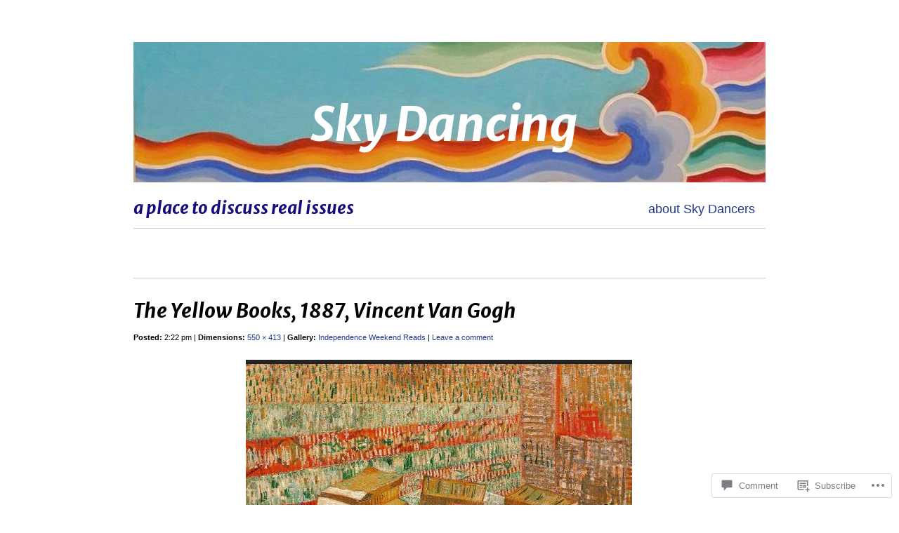

--- FILE ---
content_type: text/css
request_url: https://skydancingblog.com/wp-content/themes/pub/clean-home/style.css?m=1741693326i&cssminify=yes
body_size: 3246
content:
html, body, div, span, applet, object, iframe,
h1, h2, h3, h4, h5, h6, p, blockquote, pre,
a, abbr, acronym, big, cite, code,
del, dfn, em, font, img, ins, kbd, q, s, samp,
small, strike, sub, sup, tt, var, ol, ul, li,
fieldset, form, label, legend{margin:0;padding:0;border:0;outline:0;font-size:100%}body{line-height:1;color:black;background:transparent}ol, ul{list-style:none}table{border-collapse:separate;border-spacing:0}caption, th, td{text-align:left;font-weight:normal}blockquote:before, blockquote:after,
q:before, q:after{content:""}blockquote, q{quotes:"" ""}body{font-family:"Helvetica Neue",Helvetica,Arial,sans-serif;font-size:13px;font-style:normal;font-variant:normal;font-weight:normal;line-height:1.7em}hr{margin-top:35px;border:0;border-top:1px dotted #ccc;width:620px;color:#fff;clear:both}#wrapper{width:900px;margin:30px auto 140px;padding:30px 30px 0;background:#fff;background:rgba(255,255,255,0.88);-webkit-border-radius:6px;-moz-border-radius:6px;border-radius:6px}.header{float:left;width:900px;border-bottom:1px dotted #ccc;margin:0}#logo{float:left;width:auto;padding:18px 0 34px 0}#logo a{color:#ca1e00;font-size:60px;font-weight:600;text-decoration:none;border-bottom:none;letter-spacing:-2px;text-rendering:optimizeLegibility}#logo h2{font-size:18px;font-weight:200;padding:12px 4px 0 0}#header-image{clear:both;border-top:6px solid #333;margin-bottom:10px}#header-image a{border:none}#blurb em{font-style:italic}.header a,
#blurb a,
.content a,
#sidebar a,
#footer a{border-bottom:1px dotted #000;text-decoration:none;color:#000;font-weight:600}.header a:hover,
#blurb a:hover,
#sidebar a:hover,
#footer a:hover,
.content a:hover{color:#ca1e00;border-bottom:1px dotted #ca1e00}#sidebar a:hover{background-color:#f7f7f7;background-color:rgba(255,255,255,0.5)}#nav{float:right;width:auto;padding:12px 0 0}#nav ul{height:50px;margin-bottom:2px}#nav li{text-align:center;float:left;display:inline;width:auto}#nav li a{font-size:18px;font-weight:400;display:block;padding:15px;border-bottom:none}#nav li a:hover{background-color:#f7f7f7;border-bottom:none}#nav li{position:relative}#nav ul ul{display:none;position:absolute;top:100%;right:0;z-index:99999;float:none;height:auto;width:150px;-webkit-box-shadow:-1px 1px 3px rgba(0,0,0,0.2);-moz-box-shadow:-1px 1px 3px rgba(0,0,0,0.2);box-shadow:-1px 1px 3px rgba(0,0,0,0.2)}#nav ul ul a{width:120px;background:#efefef;font-size:15px;text-align:right;padding:10px 15px}#nav ul ul ul{right:100%;top:0}#nav ul li:hover > ul{display:block}#nav ul li.current_page_item > a,
#nav ul li.current_page_parent > a,
#nav ul li.current_page_ancestor > a,
#nav ul li.current-cat > a,
#nav ul li.current-menu-ancestor > a,
#nav ul li.current-menu-item > a{background:#f6f6f6;color:#bbb}#blurb{font-family:Georgia,serif;height:auto;border-bottom:1px dotted #ccc;width:100%;float:left;padding:35px 0;font-size:32px;font-weight:400;line-height:120%}.content{width:620px;float:left;border-right:1px dotted #ccc;padding:0 0 30px 0;min-height:420px;overflow:hidden}.hentry{padding:0 30px 0 0}.hentry p{margin:14px 0 14px 0}.hentry em{font-style:italic}.hentry h2{font-family:Georgia,serif;font-size:24px;margin:25px 0 10px 0;font-weight:normal}.hentry h1,
.hentry h1 a,
div.attachment h1,
div.attachment h1 a{font-family:Georgia,serif;font-size:28px;margin:30px 0 10px 0;font-weight:normal;line-height:32px}.hentry h3,
.hentry h4{font-family:Georgia,serif;font-size:20px;margin:15px 0 10px 0;font-weight:normal}.hentry h4{font-size:18px}.hentry .indent{padding-left:10px}.hentry .indent p{padding-left:10px}.hentry small{font-size:11px}.hentry small a{font-weight:normal}.hentry .alignright,
.navigation .alignright{float:right;margin-left:10px}.navigation .alignright{margin-right:10px}.hentry .alignleft,
.navigation .alignleft{float:left;margin-right:10px}.hentry .aligncenter{margin:0 auto;display:block}.hentry abbr{font-weight:normal}.hentry ul{list-style:circle;margin:0 0 0 25px}.hentry ol{list-style:decimal;margin:0 0 0 30px}.hentry .wp-caption{background:#f7f7f7;border:1px solid #ddd;margin-top:10px;margin-bottom:10px;max-width:100%;text-align:center;padding:5px 5px 0}.hentry .wp-caption-text{margin:0;font-size:smaller}.hentry .wp-caption a,
.hentry .wp-caption a:hover{border-bottom:0}.hentry blockquote,
.comment blockquote{color:#777;border-left:5px solid #ccc;margin:15px 30px 0 10px;padding-left:20px}.hentry pre{font-family:Courier;font-size:12px;letter-spacing:-1px;margin:14px 0 14px 0}.hentry .message ul{margin:12px 0 0}.hentry .message{display:none;background:#0f67a1;margin-top:10px;padding:20px;color:#fff}.sticky .hentry-date{display:none}.sticky hr{border-top:12px solid #a0daf5}.hentry table{margin:10px 0;width:100%}.hentry th{border-bottom:2px solid rgba(0,0,0,0.5);font-weight:bold;text-align:left}.hentry th,
.hentry td{padding:5px 10px;vertical-align:top}.hentry table img{margin:0;padding:0;border-width:1px}.hentry td{background:#fafafa;border-bottom:1px solid #dadada}.hentry tr:nth-child(2n+1) td{background:#eee}.hentry tr:hover td{background:#ddd}body.single .navigation{border-top:1px dotted #ccc;margin:30px 30px 0;padding-top:10px}body.single .nav-above{border-top:none;margin:5px 10px 60px;color:#666}body.single .nav-above a{color:#666;border-color:#666}.hentry .hentry-meta{color:#666}.hentry .hentry-meta a{color:#555}.hentry .hentry-meta a:hover{color:#000;border-bottom:1px solid}table th,
table td{padding:3px 5px}.gallery-caption{color:#888;font-size:12px;margin:0 0 12px}.hentry img,
body.attachment .navigation img{background:#eee;border:3px solid #ddd;margin:0px 0px 5px;padding:5px;-webkit-border-radius:4px;-moz-border-radius:4px;border-radius:4px}.hentry img.wp-smiley{background:transparent;border:none;margin:0;padding:0}.hentry .wp-caption img{border-width:1px;-webkit-border-radius:0px;-moz-border-radius:0px;border-radius:0px;height:auto;padding:1px;margin:0;max-width:98%;color:#666}.gallery a,
.gallery a:hover{border:none}.gallery a:hover img,
body.attachment .navigation a:hover img{background:#333;border-color:#222!important}#comments h3,
#comments h4{font-family:Georgia,serif;font-size:24px;margin:35px 0 5px;font-weight:normal}#comments h4{font-size:28px}#comments cite{font-family:Georgia,serif;font-size:18px;font-weight:normal;color:#555;border-bottom:1px dotted #ccc;margin-left:5px;font-size:14px}#comments cite a{font-weight:normal;font-size:15px;margin-right:5px}#comments em{font-style:italic;text-align:right}#comments .avatar{float:left;padding-right:5px}#comments ol.commentlist li{margin-top:20px;border:1px dotted #ccc;border-right:0;padding:10px 5px 20px 10px;min-height:110px}#comments p{margin:10px 20px 0;width:auto}#comments span{display:none}#comments .reply{margin:10px 20px}#comments .comment-author{margin-bottom:20px}#comments .comment-meta{float:right;margin-top:-40px}#comments ul.formlist{margin:20px auto;width:375px}#comments ul.formlist li{display:block;margin:10px 0 0}#comments ul.formlist p{margin:10px 0 0;text-align:center}#comments ul.children{margin-left:30px}#comments .bypostauthor.comment{background:#dff2f8}#comments .comment{background:#fff;background:rgba(255,255,255,0.8)}#comments input{width:370px;font-size:14px;font-weight:normal}#comments input[type="text"]{background:#f5f5f5;color:#666;padding:8px}#comments input[type="text"]:focus{background:#fff;color:#333}#comments textarea{background:#f5f5f5;color:#666;width:370px;font-size:13px;font-weight:normal;padding:8px}#comments textarea:focus{background:#fff;color:#333}#comments input#submit{text-align:center;background:#f5f5f5;border:1px solid #aaa;color:#000;font-family:Georgia,serif;font-weight:normal;font-size:20px;width:386px}#comments input#submit:hover{background:#ccc;cursor:pointer}#comments input#submit:active{background:#8cac0b;border:1px solid #5c7205;color:#D9EB95}#respond{text-align:center}.comment-form-comment label,
.form-allowed-tags{display:none}#reply-title{font-size:28px;text-align:left}#comments .comment-form-author label,
#comments .comment-form-email label,
#comments .comment-form-url label{display:block}#sidebar{width:250px;float:right;margin:0 0 25px 0}#sidebar .block{padding:25px 0 0}#sidebar h3{padding:0 0 3px 0;font-size:18px}#sidebar .block ul{border-bottom:1px dotted #ccc}#sidebar .block ul .children{border:0;padding:0 0 0 8px}#sidebar .block li{border-top:1px dotted #ccc}#sidebar .block li a{background:transparent url(images/bullet_black.gif) no-repeat scroll 6px 10px;font-size:13px;font-weight:normal;padding:2px 0 2px 15px;display:block;border-bottom:none}#sidebar .block li a:hover{background:#f7f7f7 url(images/bullet_red.gif) no-repeat scroll 6px 52%;background:rgba(255,255,255,0.5) url(images/bullet_red.gif) no-repeat scroll 6px 52%}#sidebar .widget_search label{display:block;padding:25px 0 3px 0;font-size:18px;border-bottom:1px dotted #ccc;margin:0 0 5px}#sidebar .widget_recent_comments li{background:transparent url(images/bullet_black.gif) no-repeat scroll 6px 52%;padding:2px 0 2px 15px}#sidebar .widget_recent_comments li a,
#sidebar .widget_recent_comments li a:hover{background:none;border-bottom:1px dotted #000;text-decoration:none;color:#000;font-weight:600}#sidebar .widget_recent_comments li a:hover{color:#e12000;border-bottom:1px dashed #e12000;background-color:#f7f7f7;background-color:rgba(255,255,255,0.5)}#sidebar .widget_tag_cloud h3{margin:0 0 8px;border-bottom:1px dotted #ccc}#sidebar .widget_text h3,
#sidebar .calendar h3{border-bottom:1px dotted #ccc;margin-bottom:8px}#sidebar .calendar h3{display:none}#sidebar #wp-calendar{width:95%;text-align:center}#sidebar #wp-calendar caption,
#sidebar #wp-calendar td,
#sidebar #wp-calendar th{text-align:center}#sidebar #wp-calendar caption{font-size:18px;padding:25px 0 3px 0}#sidebar #wp-calendar th{font-weight:bold;border-top:1px dotted #ccc;border-bottom:1px dotted #ccc}#sidebar #wp-calendar tfoot td{border-top:1px dotted #ccc;border-bottom:1px dotted #ccc}#blurb .tweets{font-size:22px}#footer{width:900px;clear:both;border-top:1px dotted #cccccc;text-align:center;padding:30px 0 0}#wpstats{display:block;margin:10px auto 0}body.attachment .content{width:100%;border-right:none}body.attachment .attachment-image img{margin:20px auto 0;display:block;border:none;border-top:6px solid #222;padding:0;-webkit-border-radius:0px;-moz-border-radius:0px;border-radius:0px;background:transparent}body.attachment #wrapper .attachment small + a{border-bottom:none}body.attachment .navigation{width:620px;margin:0 auto 20px;border:none;overflow:hidden}body.attachment .navigation a{border:none}.infinite-scroll #wrapper:after{clear:both;content:'';display:block}.infinite-scroll #wpstats{clear:both}.infinite-scroll #content .infinite-wrap{border-top:none;padding-top:0}.infinite-loader{margin:30px auto 0;width:24px}#infinite-handle{margin:30px 0 0;text-align:center}#infinite-handle span{font-weight:bold}.color-dark #infinite-handle span,
.color-dark #infinite-handle span:before{color:#fff}.color-dark #infinite-handle span:hover,
.color-dark #infinite-handle span:hover:before{color:#AA1A00}.color-snowy #infinite-handle span{background:#98DEF3;border-color:#98DEF3;color:#000}.color-snowy #infinite-handle span:before{color:#000}.color-snowy #infinite-handle span:hover{background:#98DEF3}.color-snowy #infinite-handle span:hover,
.color-snowy #infinite-handle span:hover:before{color:#0092BE}.color-sunny #infinite-handle span{background:#F1EBA3;border-color:#F1EBA3;color:#000}.color-sunny #infinite-handle span:before{color:#000}.color-sunny #infinite-handle span:hover{background:#F1EBA3}.color-sunny #infinite-handle span:hover,
.color-sunny #infinite-handle span:hover:before{color:#856D0E}#infinite-footer .blog-info a,
#infinite-footer .blog-credits a{color:#000;font-weight:bold}#infinite-footer .blog-info a:hover,
#infinite-footer .blog-credits a:hover{color:#ca1e00}.color-dark #infinite-footer .container{background:rgba(0,0,0,.8);border-color:rgba(50,50,50,.8)}.color-dark #infinite-footer .blog-credits{color:#d5d5d5}.color-dark #infinite-footer .blog-info a,
.color-dark #infinite-footer .blog-credits a{color:#ddd}.color-dark #infinite-footer .blog-info a:hover,
.color-dark #infinite-footer .blog-credits a:hover{color:#AA1A00}.color-snowy #infinite-footer .container{background:rgba(204,235,245,.8);border-color:rgba(0,0,0,.13)}.color-snowy #infinite-footer .blog-credits{color:#000}.color-snowy #infinite-footer .blog-info a,
.color-snowy #infinite-footer .blog-credits a{color:#000}.color-snowy #infinite-footer .blog-info a:hover,
.color-snowy #infinite-footer .blog-credits a:hover{color:#0092BE}.color-sunny #infinite-footer .container{background:rgba(240,234,176,.8);border-color:rgba(0,0,0,.13)}.color-sunny #infinite-footer .blog-credits{color:#000}.color-sunny #infinite-footer .blog-info a,
.color-sunny #infinite-footer .blog-credits a{color:#000}.color-sunny #infinite-footer .blog-info a:hover,
.color-sunny #infinite-footer .blog-credits a:hover{color:#856D0E}.infinite-scroll .navigation,
.infinite-scroll.neverending #footer{display:none}.infinity-end.neverending #footer{display:block}

--- FILE ---
content_type: text/css;charset=utf-8
request_url: https://s0.wp.com/?custom-css=1&csblog=gqML&cscache=6&csrev=123
body_size: 2971
content:
.bjtags{display:none}#header-image{display:none;clear:both;border-top:6px solid #333;margin-bottom:10px}#logo{background:url('https://dakiniland.wordpress.com/wp-content/uploads/2025/08/472561774_905276948257574_4653903283359039785_n-1-3.jpg');width:900px !important;height:148px;float:left;padding:18px 0 34px}#logo h1,#logo h2{padding-left:18em;color:#170b80 !important}#logo a{position:relative;top:88px;color:#fff;font-size:68px;font-weight:700;text-decoration:none;border-bottom:none;letter-spacing:-1px;text-rendering:optimizeLegibility}.widget_recent_comments{font-size:11px}.hentry blockquote,.comment blockquote{border:1px solid #dadada;background:#f5f5f5;color:#000;border-left:1px solid #dadada;margin:15px 30px 0 10px;padding:10px 20px}#footer{visibility:hidden;width:900px;clear:both;border-top:1px solid #ccc;text-align:center;padding:30px 0 0}html,body,div,span,applet,object,iframe,h1,h2,h3,h4,h5,h6,p,blockquote,pre,a,abbr,acronym,big,cite,code,del,dfn,em,font,img,ins,kbd,q,s,samp,small,strike,sub,sup,tt,var,ol,ul,li,fieldset,form,label,legend{border:0;outline:0;font-size:100%;margin:0;padding:0}ol,ul{list-style:none}table{border-collapse:separate;border-spacing:0}caption,th,td{text-align:left;font-weight:400}body{font-family:"Helvetica Neue", Helvetica, Arial, sans-serif;font-size:14px;font-style:normal;font-variant:normal;font-weight:400;line-height:1.7em}hr{margin-top:35px;border:0;border-top:1px solid #ccc;width:620px;color:#fff;clear:both}#wrapper{width:900px;background:rgba(255,255,255,0.88);-webkit-border-radius:6px;-moz-border-radius:6px;border-radius:6px;margin:30px auto 140px;padding:30px 30px 0}.header{float:left;width:900px;border-bottom:1px solid #ccc;margin:0}#logo h2{font-size:24px;font-weight:500;padding:165px 4px 0 0}.header a,#blurb a,.content a,#sidebar a,#footer a{border-bottom:0 solid #bfbfc0;text-decoration:none;color:#203a89;font-weight:600}.header a:hover,#blurb a:hover,#sidebar a:hover,#footer a:hover,.content a:hover{color:#1a7b6e;border-bottom:1px solid #1b3061}#logo a:hover{color:#170b80 !important}#sidebar a:hover{background-color:rgba(255,255,255,0.5)}#nav{float:right;width:auto;padding:12px 0 0}#nav ul{height:50px;margin-bottom:2px}#nav li{text-align:center;float:left;display:inline;width:auto;position:relative}#nav li a{font-size:18px;font-weight:400;display:block;border-bottom:none;padding:15px}#nav li a:hover{background-color:#f7f7f7;border-bottom:none}#nav ul ul{display:none;position:absolute;top:100%;right:0;z-index:99999;float:none;height:auto;width:150px;-webkit-box-shadow:-1px 1px 3px rgba(0,0,0,0.2);-moz-box-shadow:-1px 1px 3px rgba(0,0,0,0.2);box-shadow:-1px 1px 3px rgba(0,0,0,0.2)}#nav ul ul a{width:120px;background:#efefef;font-size:16px;text-align:right;padding:10px 15px}#nav ul ul ul{right:100%;top:0}#nav ul li:hover > ul{display:block}#nav ul li.current_page_item > a,#nav ul li.current_page_parent > a,#nav ul li.current_page_ancestor > a,#nav ul li.current-cat > a,#nav ul li.current-menu-ancestor > a,#nav ul li.current-menu-item > a{background:#f6f6f6;color:#bbb}#blurb{font-family:Georgia, serif;height:auto;border-bottom:1px solid #ccc;width:100%;float:left;font-size:32px;font-weight:400;line-height:120%;padding:35px 0}.content{width:620px;float:left;border-right:1px solid #ccc;min-height:420px;overflow:hidden;padding:0 0 30px}.hentry{padding:0 30px 0 0}.hentry p{margin:14px 0}.hentry em{font-style:italic}.hentry h2{font-family:Georgia, serif;font-size:24px;font-weight:400;margin:25px 0 10px}.hentry h1,.hentry h1 a,div.attachment h1,div.attachment h1 a{font-family:Georgia, serif;font-size:28px;font-weight:400;line-height:32px;margin:30px 0 10px}.hentry h3,.hentry h4{font-family:Georgia, serif;font-size:20px;font-weight:400;margin:15px 0 10px}.hentry h4{font-size:18px}.hentry .indent{padding-left:10px}.hentry .indent p{padding-left:10px}.hentry small{font-size:11px}.hentry small a{font-weight:400}.hentry .alignright,.navigation .alignright{float:right;margin-left:10px}.navigation .alignright{margin-right:10px}.hentry .alignleft,.navigation .alignleft{float:left;margin-right:10px}.hentry .aligncenter{display:block;margin:0 auto}.hentry abbr{font-weight:400}.hentry ul{list-style:circle;margin:0 0 0 25px}.hentry ol{list-style:decimal;margin:0 0 0 30px}.hentry .wp-caption{background:#f7f7f7;border:1px solid #ddd;margin-top:10px;margin-bottom:10px;text-align:center;padding:5px 5px 0}.hentry .wp-caption-text{font-size:smaller;margin:0}.hentry .wp-caption a,.hentry .wp-caption a:hover{border-bottom:0}.hentry pre{font-family:Courier;font-size:12px;letter-spacing:-1px;margin:14px 0}.hentry .message ul{margin:12px 0 0}.hentry .message{display:none;background:#0f67a1;margin-top:10px;color:#fff;padding:20px}.sticky .hentry-date{display:none}.sticky hr{border-top:12px solid #a0daf5}.hentry table{width:100%;margin:10px 0}.hentry th{border-bottom:2px solid rgba(0,0,0,0.5);font-weight:700;text-align:left}.hentry th,.hentry td{vertical-align:top;padding:5px 10px}.hentry table img{border-width:1px;margin:0;padding:0}.hentry td{background:#fafafa;border-bottom:1px solid #dadada}.hentry tr:nth-child(2n+1) td{background:#eee}.hentry tr:hover td{background:#ddd}body.single .navigation{border-top:1px solid #ccc;padding-top:10px;margin:30px 30px 0}body.single .nav-above{border-top:none;color:#666;margin:5px 10px 60px}body.single .nav-above a{color:#666;border-color:#666}.hentry .hentry-meta{color:#666}.hentry .hentry-meta a{color:#555}.hentry .hentry-meta a:hover{color:#000;border-bottom:1px solid}table th,table td{padding:3px 5px}.gallery-caption{color:#888;font-size:12px;margin:0 0 12px}.hentry img,body.attachment .navigation img{background:#eee;border:3px solid #ddd;-webkit-border-radius:4px;-moz-border-radius:4px;border-radius:4px;margin:0 0 5px;padding:5px}.hentry img.wp-smiley{background:transparent;border:none;margin:0;padding:0}.hentry .wp-caption img{-webkit-border-radius:0;-moz-border-radius:0;border-radius:0;color:#666;border-width:1px;margin:0;padding:1px}.gallery a,.gallery a:hover{border:none}.gallery a:hover img,body.attachment .navigation a:hover img{background:#333;border-color:#222!important}#comments h3,#comments h4{font-family:Georgia, serif;font-size:18px;font-weight:400;margin:35px 0 5px}#comments h4{font-size:20px}#comments cite{font-family:Georgia, serif;font-weight:400;color:#555;border-bottom:1px solid #ccc;margin-left:5px;font-size:14px}#comments cite a{font-weight:400;font-size:14px;margin-right:5px}#comments em{font-style:italic;text-align:right}#comments .avatar{float:left;padding-right:5px}#comments ol.commentlist li{margin-top:20px;border:1px solid #ccc;border-right:0;min-height:110px;padding:10px 5px 20px 10px}#comments p{width:auto;margin:10px 20px 0}#comments span{display:none}#comments .reply{margin:10px 20px}#comments .comment-author{margin-bottom:20px}#comments .comment-meta{float:right;margin-top:-40px}#comments ul.formlist{width:375px;margin:20px auto}#comments ul.formlist li{display:block;margin:10px 0 0}#comments ul.formlist p{text-align:center;margin:10px 0 0}#comments ul.children{margin-left:30px}#comments .bypostauthor.comment{background:#fff}#comments .comment{background:rgba(255,255,255,0.8)}#comments input{width:370px;font-size:14px;font-weight:400}#comments input[type=text]{background:#f5f5f5;color:#666;padding:8px}#comments input[type=text]:focus{background:#fff;color:#333}#comments textarea{background:#f5f5f5;color:#666;width:370px;font-size:13px;font-weight:400;padding:8px}#comments textarea:focus{background:#fff;color:#333}#comments input#submit{text-align:center;background:#f5f5f5;border:1px solid #aaa;color:#000;font-family:Georgia, serif;font-weight:400;font-size:15px;width:386px}#comments input#submit:hover{background:#aec3e2;cursor:pointer}#comments input#submit:active{background:#63a0f0;border:1px solid #203a89;color:#203a89}#respond{text-align:center}.comment-form-comment label,.form-allowed-tags{display:none}#reply-title{font-size:22px}#comments .comment-form-author label,#comments .comment-form-email label,#comments .comment-form-url label{display:block}#sidebar{width:250px;float:right;margin:0 0 25px}#sidebar .block{padding:25px 0 0}#sidebar h3{font-size:14px;padding:0 0 3px}#sidebar .block ul{border-bottom:1px solid #ccc}#sidebar .block ul .children{border:0;padding:0 0 0 8px}#sidebar .block li{border-top:1px solid #ccc}#sidebar .block li a{background:transparent url('images/bullet_black.gif') no-repeat scroll 6px 52%;font-size:15px;font-weight:400;display:block;border-bottom:none;padding:2px 0 2px 15px}#sidebar .block li a:hover{background:rgba(255,255,255,0.5) url('images/bullet_red.gif') no-repeat scroll 6px 52%}#sidebar .widget_search label{display:block;font-size:20px;border-bottom:1px solid #ccc;margin:0 0 5px;padding:25px 0 3px}#sidebar .widget_recent_comments li{background:transparent url('images/bullet_black.gif') no-repeat scroll 6px 52%;padding:2px 0 2px 15px}#sidebar .widget_recent_comments li a,#sidebar .widget_recent_comments li a:hover{background:none;border-bottom:1px solid #000;text-decoration:none;color:#000;font-weight:200}#sidebar .widget_recent_comments li a:hover{color:#e12000;border-bottom:1px solid #e12000;background-color:rgba(255,255,255,0.5)}#sidebar .widget_tag_cloud h3{border-bottom:1px solid #ccc;margin:0 0 8px}#sidebar .widget_text h3,#sidebar .calendar h3{border-bottom:1px solid #ccc;margin-bottom:8px}#sidebar .calendar h3{display:none}#sidebar #wp-calendar{width:95%;text-align:center}#sidebar #wp-calendar caption,#sidebar #wp-calendar td,#sidebar #wp-calendar th{text-align:center}#sidebar #wp-calendar caption{font-size:18px;padding:25px 0 3px}#sidebar #wp-calendar th{font-weight:700;border-top:1px solid #ccc;border-bottom:1px solid #ccc}#sidebar #wp-calendar tfoot td{border-top:1px solid #ccc;border-bottom:1px solid #ccc}#blurb .tweets{font-size:14px}body.attachment .content{width:100%;border-right:none}body.attachment .attachment img{display:block;border:none;border-top:6px solid #222;-webkit-border-radius:0;-moz-border-radius:0;border-radius:0;background:transparent;margin:20px auto 0;padding:0}body.attachment #wrapper .attachment small + a{border-bottom:none}body.attachment .navigation{width:620px;border:none;overflow:hidden;margin:0 auto 20px}body.attachment .navigation a{border:none}#wpl-button a,#wpl-button a:hover,#wrapper div.sharing a,#wrapper div.sharing a:hover{border:none}#wrapper .share-custom a.sharing-anchor,#wrapper .sharing-hidden a{color:#666}.widget_twitter ul{margin-top:8px}.widget_twitter ul li{padding:8px 0 4px}#sidebar .widget_twitter ul a{opacity:2;display:inline;background-image:none;padding-left:0}#sidebar .widget_twitter ul a:hover{background-image:none}#sidebar .widget_twitter ul .timesince{font-size:11px;margin-left:20px;display:block}.widget_twitter ul a:hover{opacity:1}.widget #flickr_badge_uber_wrapper{width:100%}.widget #flickr_badge_wrapper{background:none;border:none;width:100%}.widget #flickr_badge_wrapper td{text-align:center}.widget #flickr_badge_wrapper img{display:block;max-width:250px;margin:0 auto}